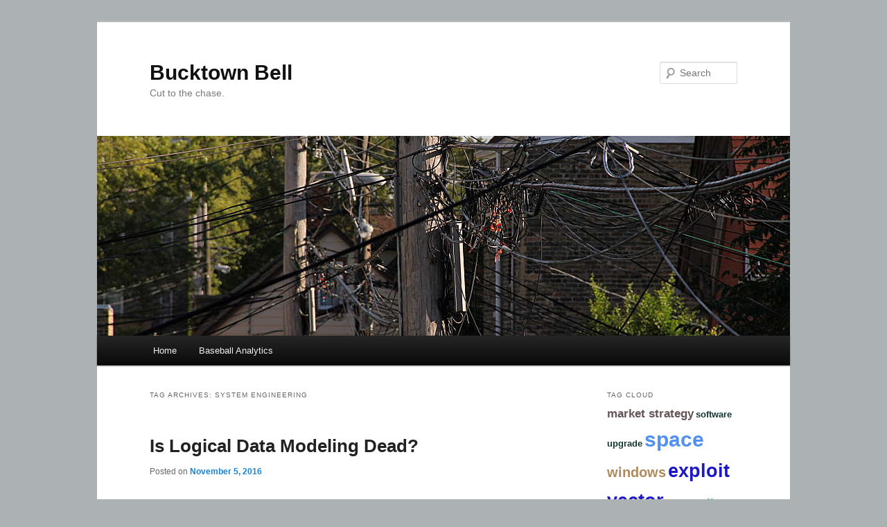

--- FILE ---
content_type: text/html; charset=UTF-8
request_url: http://bucktownbell.com/?tag=system-engineering
body_size: 16001
content:
<!DOCTYPE html>
<!--[if IE 6]>
<html id="ie6" lang="en-US">
<![endif]-->
<!--[if IE 7]>
<html id="ie7" lang="en-US">
<![endif]-->
<!--[if IE 8]>
<html id="ie8" lang="en-US">
<![endif]-->
<!--[if !(IE 6) & !(IE 7) & !(IE 8)]><!-->
<html lang="en-US">
<!--<![endif]-->
<head>
<meta charset="UTF-8" />
<meta name="viewport" content="width=device-width" />
<title>
system engineering | Bucktown Bell	</title>
<link rel="profile" href="https://gmpg.org/xfn/11" />
<link rel="stylesheet" type="text/css" media="all" href="http://bucktownbell.com/wp-content/themes/twentyeleven/style.css?ver=20240402" />
<link rel="pingback" href="http://bucktownbell.com/xmlrpc.php">
<!--[if lt IE 9]>
<script src="http://bucktownbell.com/wp-content/themes/twentyeleven/js/html5.js?ver=3.7.0" type="text/javascript"></script>
<![endif]-->
<meta name='robots' content='max-image-preview:large' />
	<style>img:is([sizes="auto" i], [sizes^="auto," i]) { contain-intrinsic-size: 3000px 1500px }</style>
	<link rel="alternate" type="application/rss+xml" title="Bucktown Bell &raquo; Feed" href="http://bucktownbell.com/?feed=rss2" />
<link rel="alternate" type="application/rss+xml" title="Bucktown Bell &raquo; Comments Feed" href="http://bucktownbell.com/?feed=comments-rss2" />
<link rel="alternate" type="application/rss+xml" title="Bucktown Bell &raquo; system engineering Tag Feed" href="http://bucktownbell.com/?feed=rss2&#038;tag=system-engineering" />
<script type="text/javascript">
/* <![CDATA[ */
window._wpemojiSettings = {"baseUrl":"https:\/\/s.w.org\/images\/core\/emoji\/16.0.1\/72x72\/","ext":".png","svgUrl":"https:\/\/s.w.org\/images\/core\/emoji\/16.0.1\/svg\/","svgExt":".svg","source":{"concatemoji":"http:\/\/bucktownbell.com\/wp-includes\/js\/wp-emoji-release.min.js?ver=6.8.3"}};
/*! This file is auto-generated */
!function(s,n){var o,i,e;function c(e){try{var t={supportTests:e,timestamp:(new Date).valueOf()};sessionStorage.setItem(o,JSON.stringify(t))}catch(e){}}function p(e,t,n){e.clearRect(0,0,e.canvas.width,e.canvas.height),e.fillText(t,0,0);var t=new Uint32Array(e.getImageData(0,0,e.canvas.width,e.canvas.height).data),a=(e.clearRect(0,0,e.canvas.width,e.canvas.height),e.fillText(n,0,0),new Uint32Array(e.getImageData(0,0,e.canvas.width,e.canvas.height).data));return t.every(function(e,t){return e===a[t]})}function u(e,t){e.clearRect(0,0,e.canvas.width,e.canvas.height),e.fillText(t,0,0);for(var n=e.getImageData(16,16,1,1),a=0;a<n.data.length;a++)if(0!==n.data[a])return!1;return!0}function f(e,t,n,a){switch(t){case"flag":return n(e,"\ud83c\udff3\ufe0f\u200d\u26a7\ufe0f","\ud83c\udff3\ufe0f\u200b\u26a7\ufe0f")?!1:!n(e,"\ud83c\udde8\ud83c\uddf6","\ud83c\udde8\u200b\ud83c\uddf6")&&!n(e,"\ud83c\udff4\udb40\udc67\udb40\udc62\udb40\udc65\udb40\udc6e\udb40\udc67\udb40\udc7f","\ud83c\udff4\u200b\udb40\udc67\u200b\udb40\udc62\u200b\udb40\udc65\u200b\udb40\udc6e\u200b\udb40\udc67\u200b\udb40\udc7f");case"emoji":return!a(e,"\ud83e\udedf")}return!1}function g(e,t,n,a){var r="undefined"!=typeof WorkerGlobalScope&&self instanceof WorkerGlobalScope?new OffscreenCanvas(300,150):s.createElement("canvas"),o=r.getContext("2d",{willReadFrequently:!0}),i=(o.textBaseline="top",o.font="600 32px Arial",{});return e.forEach(function(e){i[e]=t(o,e,n,a)}),i}function t(e){var t=s.createElement("script");t.src=e,t.defer=!0,s.head.appendChild(t)}"undefined"!=typeof Promise&&(o="wpEmojiSettingsSupports",i=["flag","emoji"],n.supports={everything:!0,everythingExceptFlag:!0},e=new Promise(function(e){s.addEventListener("DOMContentLoaded",e,{once:!0})}),new Promise(function(t){var n=function(){try{var e=JSON.parse(sessionStorage.getItem(o));if("object"==typeof e&&"number"==typeof e.timestamp&&(new Date).valueOf()<e.timestamp+604800&&"object"==typeof e.supportTests)return e.supportTests}catch(e){}return null}();if(!n){if("undefined"!=typeof Worker&&"undefined"!=typeof OffscreenCanvas&&"undefined"!=typeof URL&&URL.createObjectURL&&"undefined"!=typeof Blob)try{var e="postMessage("+g.toString()+"("+[JSON.stringify(i),f.toString(),p.toString(),u.toString()].join(",")+"));",a=new Blob([e],{type:"text/javascript"}),r=new Worker(URL.createObjectURL(a),{name:"wpTestEmojiSupports"});return void(r.onmessage=function(e){c(n=e.data),r.terminate(),t(n)})}catch(e){}c(n=g(i,f,p,u))}t(n)}).then(function(e){for(var t in e)n.supports[t]=e[t],n.supports.everything=n.supports.everything&&n.supports[t],"flag"!==t&&(n.supports.everythingExceptFlag=n.supports.everythingExceptFlag&&n.supports[t]);n.supports.everythingExceptFlag=n.supports.everythingExceptFlag&&!n.supports.flag,n.DOMReady=!1,n.readyCallback=function(){n.DOMReady=!0}}).then(function(){return e}).then(function(){var e;n.supports.everything||(n.readyCallback(),(e=n.source||{}).concatemoji?t(e.concatemoji):e.wpemoji&&e.twemoji&&(t(e.twemoji),t(e.wpemoji)))}))}((window,document),window._wpemojiSettings);
/* ]]> */
</script>
<style id='wp-emoji-styles-inline-css' type='text/css'>

	img.wp-smiley, img.emoji {
		display: inline !important;
		border: none !important;
		box-shadow: none !important;
		height: 1em !important;
		width: 1em !important;
		margin: 0 0.07em !important;
		vertical-align: -0.1em !important;
		background: none !important;
		padding: 0 !important;
	}
</style>
<link rel='stylesheet' id='wp-block-library-css' href='http://bucktownbell.com/wp-includes/css/dist/block-library/style.min.css?ver=6.8.3' type='text/css' media='all' />
<style id='wp-block-library-theme-inline-css' type='text/css'>
.wp-block-audio :where(figcaption){color:#555;font-size:13px;text-align:center}.is-dark-theme .wp-block-audio :where(figcaption){color:#ffffffa6}.wp-block-audio{margin:0 0 1em}.wp-block-code{border:1px solid #ccc;border-radius:4px;font-family:Menlo,Consolas,monaco,monospace;padding:.8em 1em}.wp-block-embed :where(figcaption){color:#555;font-size:13px;text-align:center}.is-dark-theme .wp-block-embed :where(figcaption){color:#ffffffa6}.wp-block-embed{margin:0 0 1em}.blocks-gallery-caption{color:#555;font-size:13px;text-align:center}.is-dark-theme .blocks-gallery-caption{color:#ffffffa6}:root :where(.wp-block-image figcaption){color:#555;font-size:13px;text-align:center}.is-dark-theme :root :where(.wp-block-image figcaption){color:#ffffffa6}.wp-block-image{margin:0 0 1em}.wp-block-pullquote{border-bottom:4px solid;border-top:4px solid;color:currentColor;margin-bottom:1.75em}.wp-block-pullquote cite,.wp-block-pullquote footer,.wp-block-pullquote__citation{color:currentColor;font-size:.8125em;font-style:normal;text-transform:uppercase}.wp-block-quote{border-left:.25em solid;margin:0 0 1.75em;padding-left:1em}.wp-block-quote cite,.wp-block-quote footer{color:currentColor;font-size:.8125em;font-style:normal;position:relative}.wp-block-quote:where(.has-text-align-right){border-left:none;border-right:.25em solid;padding-left:0;padding-right:1em}.wp-block-quote:where(.has-text-align-center){border:none;padding-left:0}.wp-block-quote.is-large,.wp-block-quote.is-style-large,.wp-block-quote:where(.is-style-plain){border:none}.wp-block-search .wp-block-search__label{font-weight:700}.wp-block-search__button{border:1px solid #ccc;padding:.375em .625em}:where(.wp-block-group.has-background){padding:1.25em 2.375em}.wp-block-separator.has-css-opacity{opacity:.4}.wp-block-separator{border:none;border-bottom:2px solid;margin-left:auto;margin-right:auto}.wp-block-separator.has-alpha-channel-opacity{opacity:1}.wp-block-separator:not(.is-style-wide):not(.is-style-dots){width:100px}.wp-block-separator.has-background:not(.is-style-dots){border-bottom:none;height:1px}.wp-block-separator.has-background:not(.is-style-wide):not(.is-style-dots){height:2px}.wp-block-table{margin:0 0 1em}.wp-block-table td,.wp-block-table th{word-break:normal}.wp-block-table :where(figcaption){color:#555;font-size:13px;text-align:center}.is-dark-theme .wp-block-table :where(figcaption){color:#ffffffa6}.wp-block-video :where(figcaption){color:#555;font-size:13px;text-align:center}.is-dark-theme .wp-block-video :where(figcaption){color:#ffffffa6}.wp-block-video{margin:0 0 1em}:root :where(.wp-block-template-part.has-background){margin-bottom:0;margin-top:0;padding:1.25em 2.375em}
</style>
<style id='classic-theme-styles-inline-css' type='text/css'>
/*! This file is auto-generated */
.wp-block-button__link{color:#fff;background-color:#32373c;border-radius:9999px;box-shadow:none;text-decoration:none;padding:calc(.667em + 2px) calc(1.333em + 2px);font-size:1.125em}.wp-block-file__button{background:#32373c;color:#fff;text-decoration:none}
</style>
<style id='global-styles-inline-css' type='text/css'>
:root{--wp--preset--aspect-ratio--square: 1;--wp--preset--aspect-ratio--4-3: 4/3;--wp--preset--aspect-ratio--3-4: 3/4;--wp--preset--aspect-ratio--3-2: 3/2;--wp--preset--aspect-ratio--2-3: 2/3;--wp--preset--aspect-ratio--16-9: 16/9;--wp--preset--aspect-ratio--9-16: 9/16;--wp--preset--color--black: #000;--wp--preset--color--cyan-bluish-gray: #abb8c3;--wp--preset--color--white: #fff;--wp--preset--color--pale-pink: #f78da7;--wp--preset--color--vivid-red: #cf2e2e;--wp--preset--color--luminous-vivid-orange: #ff6900;--wp--preset--color--luminous-vivid-amber: #fcb900;--wp--preset--color--light-green-cyan: #7bdcb5;--wp--preset--color--vivid-green-cyan: #00d084;--wp--preset--color--pale-cyan-blue: #8ed1fc;--wp--preset--color--vivid-cyan-blue: #0693e3;--wp--preset--color--vivid-purple: #9b51e0;--wp--preset--color--blue: #1982d1;--wp--preset--color--dark-gray: #373737;--wp--preset--color--medium-gray: #666;--wp--preset--color--light-gray: #e2e2e2;--wp--preset--gradient--vivid-cyan-blue-to-vivid-purple: linear-gradient(135deg,rgba(6,147,227,1) 0%,rgb(155,81,224) 100%);--wp--preset--gradient--light-green-cyan-to-vivid-green-cyan: linear-gradient(135deg,rgb(122,220,180) 0%,rgb(0,208,130) 100%);--wp--preset--gradient--luminous-vivid-amber-to-luminous-vivid-orange: linear-gradient(135deg,rgba(252,185,0,1) 0%,rgba(255,105,0,1) 100%);--wp--preset--gradient--luminous-vivid-orange-to-vivid-red: linear-gradient(135deg,rgba(255,105,0,1) 0%,rgb(207,46,46) 100%);--wp--preset--gradient--very-light-gray-to-cyan-bluish-gray: linear-gradient(135deg,rgb(238,238,238) 0%,rgb(169,184,195) 100%);--wp--preset--gradient--cool-to-warm-spectrum: linear-gradient(135deg,rgb(74,234,220) 0%,rgb(151,120,209) 20%,rgb(207,42,186) 40%,rgb(238,44,130) 60%,rgb(251,105,98) 80%,rgb(254,248,76) 100%);--wp--preset--gradient--blush-light-purple: linear-gradient(135deg,rgb(255,206,236) 0%,rgb(152,150,240) 100%);--wp--preset--gradient--blush-bordeaux: linear-gradient(135deg,rgb(254,205,165) 0%,rgb(254,45,45) 50%,rgb(107,0,62) 100%);--wp--preset--gradient--luminous-dusk: linear-gradient(135deg,rgb(255,203,112) 0%,rgb(199,81,192) 50%,rgb(65,88,208) 100%);--wp--preset--gradient--pale-ocean: linear-gradient(135deg,rgb(255,245,203) 0%,rgb(182,227,212) 50%,rgb(51,167,181) 100%);--wp--preset--gradient--electric-grass: linear-gradient(135deg,rgb(202,248,128) 0%,rgb(113,206,126) 100%);--wp--preset--gradient--midnight: linear-gradient(135deg,rgb(2,3,129) 0%,rgb(40,116,252) 100%);--wp--preset--font-size--small: 13px;--wp--preset--font-size--medium: 20px;--wp--preset--font-size--large: 36px;--wp--preset--font-size--x-large: 42px;--wp--preset--spacing--20: 0.44rem;--wp--preset--spacing--30: 0.67rem;--wp--preset--spacing--40: 1rem;--wp--preset--spacing--50: 1.5rem;--wp--preset--spacing--60: 2.25rem;--wp--preset--spacing--70: 3.38rem;--wp--preset--spacing--80: 5.06rem;--wp--preset--shadow--natural: 6px 6px 9px rgba(0, 0, 0, 0.2);--wp--preset--shadow--deep: 12px 12px 50px rgba(0, 0, 0, 0.4);--wp--preset--shadow--sharp: 6px 6px 0px rgba(0, 0, 0, 0.2);--wp--preset--shadow--outlined: 6px 6px 0px -3px rgba(255, 255, 255, 1), 6px 6px rgba(0, 0, 0, 1);--wp--preset--shadow--crisp: 6px 6px 0px rgba(0, 0, 0, 1);}:where(.is-layout-flex){gap: 0.5em;}:where(.is-layout-grid){gap: 0.5em;}body .is-layout-flex{display: flex;}.is-layout-flex{flex-wrap: wrap;align-items: center;}.is-layout-flex > :is(*, div){margin: 0;}body .is-layout-grid{display: grid;}.is-layout-grid > :is(*, div){margin: 0;}:where(.wp-block-columns.is-layout-flex){gap: 2em;}:where(.wp-block-columns.is-layout-grid){gap: 2em;}:where(.wp-block-post-template.is-layout-flex){gap: 1.25em;}:where(.wp-block-post-template.is-layout-grid){gap: 1.25em;}.has-black-color{color: var(--wp--preset--color--black) !important;}.has-cyan-bluish-gray-color{color: var(--wp--preset--color--cyan-bluish-gray) !important;}.has-white-color{color: var(--wp--preset--color--white) !important;}.has-pale-pink-color{color: var(--wp--preset--color--pale-pink) !important;}.has-vivid-red-color{color: var(--wp--preset--color--vivid-red) !important;}.has-luminous-vivid-orange-color{color: var(--wp--preset--color--luminous-vivid-orange) !important;}.has-luminous-vivid-amber-color{color: var(--wp--preset--color--luminous-vivid-amber) !important;}.has-light-green-cyan-color{color: var(--wp--preset--color--light-green-cyan) !important;}.has-vivid-green-cyan-color{color: var(--wp--preset--color--vivid-green-cyan) !important;}.has-pale-cyan-blue-color{color: var(--wp--preset--color--pale-cyan-blue) !important;}.has-vivid-cyan-blue-color{color: var(--wp--preset--color--vivid-cyan-blue) !important;}.has-vivid-purple-color{color: var(--wp--preset--color--vivid-purple) !important;}.has-black-background-color{background-color: var(--wp--preset--color--black) !important;}.has-cyan-bluish-gray-background-color{background-color: var(--wp--preset--color--cyan-bluish-gray) !important;}.has-white-background-color{background-color: var(--wp--preset--color--white) !important;}.has-pale-pink-background-color{background-color: var(--wp--preset--color--pale-pink) !important;}.has-vivid-red-background-color{background-color: var(--wp--preset--color--vivid-red) !important;}.has-luminous-vivid-orange-background-color{background-color: var(--wp--preset--color--luminous-vivid-orange) !important;}.has-luminous-vivid-amber-background-color{background-color: var(--wp--preset--color--luminous-vivid-amber) !important;}.has-light-green-cyan-background-color{background-color: var(--wp--preset--color--light-green-cyan) !important;}.has-vivid-green-cyan-background-color{background-color: var(--wp--preset--color--vivid-green-cyan) !important;}.has-pale-cyan-blue-background-color{background-color: var(--wp--preset--color--pale-cyan-blue) !important;}.has-vivid-cyan-blue-background-color{background-color: var(--wp--preset--color--vivid-cyan-blue) !important;}.has-vivid-purple-background-color{background-color: var(--wp--preset--color--vivid-purple) !important;}.has-black-border-color{border-color: var(--wp--preset--color--black) !important;}.has-cyan-bluish-gray-border-color{border-color: var(--wp--preset--color--cyan-bluish-gray) !important;}.has-white-border-color{border-color: var(--wp--preset--color--white) !important;}.has-pale-pink-border-color{border-color: var(--wp--preset--color--pale-pink) !important;}.has-vivid-red-border-color{border-color: var(--wp--preset--color--vivid-red) !important;}.has-luminous-vivid-orange-border-color{border-color: var(--wp--preset--color--luminous-vivid-orange) !important;}.has-luminous-vivid-amber-border-color{border-color: var(--wp--preset--color--luminous-vivid-amber) !important;}.has-light-green-cyan-border-color{border-color: var(--wp--preset--color--light-green-cyan) !important;}.has-vivid-green-cyan-border-color{border-color: var(--wp--preset--color--vivid-green-cyan) !important;}.has-pale-cyan-blue-border-color{border-color: var(--wp--preset--color--pale-cyan-blue) !important;}.has-vivid-cyan-blue-border-color{border-color: var(--wp--preset--color--vivid-cyan-blue) !important;}.has-vivid-purple-border-color{border-color: var(--wp--preset--color--vivid-purple) !important;}.has-vivid-cyan-blue-to-vivid-purple-gradient-background{background: var(--wp--preset--gradient--vivid-cyan-blue-to-vivid-purple) !important;}.has-light-green-cyan-to-vivid-green-cyan-gradient-background{background: var(--wp--preset--gradient--light-green-cyan-to-vivid-green-cyan) !important;}.has-luminous-vivid-amber-to-luminous-vivid-orange-gradient-background{background: var(--wp--preset--gradient--luminous-vivid-amber-to-luminous-vivid-orange) !important;}.has-luminous-vivid-orange-to-vivid-red-gradient-background{background: var(--wp--preset--gradient--luminous-vivid-orange-to-vivid-red) !important;}.has-very-light-gray-to-cyan-bluish-gray-gradient-background{background: var(--wp--preset--gradient--very-light-gray-to-cyan-bluish-gray) !important;}.has-cool-to-warm-spectrum-gradient-background{background: var(--wp--preset--gradient--cool-to-warm-spectrum) !important;}.has-blush-light-purple-gradient-background{background: var(--wp--preset--gradient--blush-light-purple) !important;}.has-blush-bordeaux-gradient-background{background: var(--wp--preset--gradient--blush-bordeaux) !important;}.has-luminous-dusk-gradient-background{background: var(--wp--preset--gradient--luminous-dusk) !important;}.has-pale-ocean-gradient-background{background: var(--wp--preset--gradient--pale-ocean) !important;}.has-electric-grass-gradient-background{background: var(--wp--preset--gradient--electric-grass) !important;}.has-midnight-gradient-background{background: var(--wp--preset--gradient--midnight) !important;}.has-small-font-size{font-size: var(--wp--preset--font-size--small) !important;}.has-medium-font-size{font-size: var(--wp--preset--font-size--medium) !important;}.has-large-font-size{font-size: var(--wp--preset--font-size--large) !important;}.has-x-large-font-size{font-size: var(--wp--preset--font-size--x-large) !important;}
:where(.wp-block-post-template.is-layout-flex){gap: 1.25em;}:where(.wp-block-post-template.is-layout-grid){gap: 1.25em;}
:where(.wp-block-columns.is-layout-flex){gap: 2em;}:where(.wp-block-columns.is-layout-grid){gap: 2em;}
:root :where(.wp-block-pullquote){font-size: 1.5em;line-height: 1.6;}
</style>
<link rel='stylesheet' id='twentyeleven-block-style-css' href='http://bucktownbell.com/wp-content/themes/twentyeleven/blocks.css?ver=20230122' type='text/css' media='all' />
<link rel="https://api.w.org/" href="http://bucktownbell.com/index.php?rest_route=/" /><link rel="alternate" title="JSON" type="application/json" href="http://bucktownbell.com/index.php?rest_route=/wp/v2/tags/183" /><link rel="EditURI" type="application/rsd+xml" title="RSD" href="http://bucktownbell.com/xmlrpc.php?rsd" />
<meta name="generator" content="WordPress 6.8.3" />
<style type="text/css" id="custom-background-css">
body.custom-background { background-color: #acb1b4; }
</style>
	</head>

<body class="archive tag tag-system-engineering tag-183 custom-background wp-embed-responsive wp-theme-twentyeleven single-author two-column right-sidebar">
<div class="skip-link"><a class="assistive-text" href="#content">Skip to primary content</a></div><div class="skip-link"><a class="assistive-text" href="#secondary">Skip to secondary content</a></div><div id="page" class="hfeed">
	<header id="branding">
			<hgroup>
				<h1 id="site-title"><span><a href="http://bucktownbell.com/" rel="home">Bucktown Bell</a></span></h1>
				<h2 id="site-description">Cut to the chase.</h2>
			</hgroup>

						<a href="http://bucktownbell.com/">
				<img src="http://bucktownbell.com/wp-content/uploads/2011/08/IMG_3263-11header.jpeg" width="1000" height="288" alt="Bucktown Bell" srcset="http://bucktownbell.com/wp-content/uploads/2011/08/IMG_3263-11header.jpeg 1000w, http://bucktownbell.com/wp-content/uploads/2011/08/IMG_3263-11header-300x86.jpg 300w, http://bucktownbell.com/wp-content/uploads/2011/08/IMG_3263-11header-500x144.jpg 500w" sizes="(max-width: 1000px) 100vw, 1000px" decoding="async" fetchpriority="high" />			</a>
			
									<form method="get" id="searchform" action="http://bucktownbell.com/">
		<label for="s" class="assistive-text">Search</label>
		<input type="text" class="field" name="s" id="s" placeholder="Search" />
		<input type="submit" class="submit" name="submit" id="searchsubmit" value="Search" />
	</form>
			
			<nav id="access">
				<h3 class="assistive-text">Main menu</h3>
				<div class="menu-main-menu-container"><ul id="menu-main-menu" class="menu"><li id="menu-item-8603" class="menu-item menu-item-type-custom menu-item-object-custom menu-item-home menu-item-8603"><a href="http://bucktownbell.com">Home</a></li>
<li id="menu-item-14200" class="menu-item menu-item-type-custom menu-item-object-custom menu-item-14200"><a href="https://baseball-handbook.com/">Baseball Analytics</a></li>
</ul></div>			</nav><!-- #access -->
	</header><!-- #branding -->


	<div id="main">

		<section id="primary">
			<div id="content" role="main">

			
				<header class="page-header">
					<h1 class="page-title">
					Tag Archives: <span>system engineering</span>					</h1>

									</header>

				
				
					
	<article id="post-16529" class="post-16529 post type-post status-publish format-standard hentry category-programming tag-data-modeling tag-system-engineering tag-tech-blog">
		<header class="entry-header">
						<h1 class="entry-title"><a href="http://bucktownbell.com/?p=16529" rel="bookmark">Is Logical Data Modeling Dead?</a></h1>
			
						<div class="entry-meta">
				<span class="sep">Posted on </span><a href="http://bucktownbell.com/?p=16529" title="12:53 pm" rel="bookmark"><time class="entry-date" datetime="2016-11-05T12:53:45-05:00">November 5, 2016</time></a><span class="by-author"> <span class="sep"> by </span> <span class="author vcard"><a class="url fn n" href="http://bucktownbell.com/?author=2" title="View all posts by mea" rel="author">mea</a></span></span>			</div><!-- .entry-meta -->
			
					</header><!-- .entry-header -->

				<div class="entry-content">
			<blockquote><p>The key to getting people to at least appreciate logical data models is to just do them as part of whatever modeling effort you are working on. Don’t say “stop”. Just model on. Demonstrate, don’t tell your teams where the business requirements are written down, where they live. Then demonstrate how that leads to beautiful physical models as well.</p></blockquote>
<p>Source: <em><a href="http://www.datamodel.com/index.php/2016/02/16/is-logical-data-modeling-dead/">Is Logical Data Modeling Dead? | InfoAdvisors Blog</a></em></p>
					</div><!-- .entry-content -->
		
		<footer class="entry-meta">
			
										<span class="cat-links">
					<span class="entry-utility-prep entry-utility-prep-cat-links">Posted in</span> <a href="http://bucktownbell.com/?cat=54" rel="category">Development</a>			</span>
							
										<span class="sep"> | </span>
								<span class="tag-links">
					<span class="entry-utility-prep entry-utility-prep-tag-links">Tagged</span> <a href="http://bucktownbell.com/?tag=data-modeling" rel="tag">data modeling</a>, <a href="http://bucktownbell.com/?tag=system-engineering" rel="tag">system engineering</a>, <a href="http://bucktownbell.com/?tag=tech-blog" rel="tag">tech blog</a>			</span>
							
			
					</footer><!-- .entry-meta -->
	</article><!-- #post-16529 -->

				
					
	<article id="post-11645" class="post-11645 post type-post status-publish format-standard hentry category-interfaces tag-requirements tag-system-engineering tag-use-cases tag-user-interface">
		<header class="entry-header">
						<h1 class="entry-title"><a href="http://bucktownbell.com/?p=11645" rel="bookmark">Stop listening to your users</a></h1>
			
						<div class="entry-meta">
				<span class="sep">Posted on </span><a href="http://bucktownbell.com/?p=11645" title="2:10 pm" rel="bookmark"><time class="entry-date" datetime="2013-11-11T14:10:53-06:00">November 11, 2013</time></a><span class="by-author"> <span class="sep"> by </span> <span class="author vcard"><a class="url fn n" href="http://bucktownbell.com/?author=2" title="View all posts by mea" rel="author">mea</a></span></span>			</div><!-- .entry-meta -->
			
					</header><!-- .entry-header -->

				<div class="entry-content">
			<blockquote><p>He said after the application is released, they don&#8217;t learn from the complaints nearly as much as they learn from watching the employees use the application on the job and see where the issues are. It&#8217;s much easier to observe the problem than trying to tease it out of the users.</p></blockquote>
<p>via <a href="http://www.citeworld.com/consumerization/22665/stop-listening-your-users">Stop listening to your users | CITEworld</a>.</p>
					</div><!-- .entry-content -->
		
		<footer class="entry-meta">
			
										<span class="cat-links">
					<span class="entry-utility-prep entry-utility-prep-cat-links">Posted in</span> <a href="http://bucktownbell.com/?cat=287" rel="category">Interfaces</a>			</span>
							
										<span class="sep"> | </span>
								<span class="tag-links">
					<span class="entry-utility-prep entry-utility-prep-tag-links">Tagged</span> <a href="http://bucktownbell.com/?tag=requirements" rel="tag">requirements</a>, <a href="http://bucktownbell.com/?tag=system-engineering" rel="tag">system engineering</a>, <a href="http://bucktownbell.com/?tag=use-cases" rel="tag">use cases</a>, <a href="http://bucktownbell.com/?tag=user-interface" rel="tag">user interface</a>			</span>
							
			
					</footer><!-- .entry-meta -->
	</article><!-- #post-11645 -->

				
					
	<article id="post-10414" class="post-10414 post type-post status-publish format-standard hentry category-programming tag-data-modeling tag-system-engineering tag-tools tag-uml">
		<header class="entry-header">
						<h1 class="entry-title"><a href="http://bucktownbell.com/?p=10414" rel="bookmark">UML Tool for Fast UML Diagrams</a></h1>
			
						<div class="entry-meta">
				<span class="sep">Posted on </span><a href="http://bucktownbell.com/?p=10414" title="7:36 pm" rel="bookmark"><time class="entry-date" datetime="2013-06-18T19:36:28-05:00">June 18, 2013</time></a><span class="by-author"> <span class="sep"> by </span> <span class="author vcard"><a class="url fn n" href="http://bucktownbell.com/?author=2" title="View all posts by mea" rel="author">mea</a></span></span>			</div><!-- .entry-meta -->
			
					</header><!-- .entry-header -->

				<div class="entry-content">
			<blockquote><p><span style="font-family: Verdana,Arial,Helvetica,sans-serif;"><span class="style14"> UMLet is a free, open-source UML tool with a simple user interface: <strong>draw</strong> UML diagrams fast, <strong>produce</strong> sequence and activity diagrams from plain text, <strong>export</strong> diagrams to eps, pdf, jpg, svg, and clipboard, <strong>share</strong> diagrams using Eclipse, and <strong>create</strong> new, custom UML elements. UMLet runs stand-alone or as Eclipse plug-in on Windows, OS X and Linux. (Also, check out its sister tool <a href="http://www.plotlet.com">PLOTlet</a> to create chart grids and our <a href="http://www.umlet.com/overview.html">other tools</a>.)</span></span></p></blockquote>
<p>via <a href="http://www.umlet.com/">UML Tool for Fast UML Diagrams</a>.</p>
					</div><!-- .entry-content -->
		
		<footer class="entry-meta">
			
										<span class="cat-links">
					<span class="entry-utility-prep entry-utility-prep-cat-links">Posted in</span> <a href="http://bucktownbell.com/?cat=54" rel="category">Development</a>			</span>
							
										<span class="sep"> | </span>
								<span class="tag-links">
					<span class="entry-utility-prep entry-utility-prep-tag-links">Tagged</span> <a href="http://bucktownbell.com/?tag=data-modeling" rel="tag">data modeling</a>, <a href="http://bucktownbell.com/?tag=system-engineering" rel="tag">system engineering</a>, <a href="http://bucktownbell.com/?tag=tools" rel="tag">tools</a>, <a href="http://bucktownbell.com/?tag=uml" rel="tag">uml</a>			</span>
							
			
					</footer><!-- .entry-meta -->
	</article><!-- #post-10414 -->

				
					
	<article id="post-9991" class="post-9991 post type-post status-publish format-standard hentry category-applications tag-appforthat tag-foursquare tag-requirements tag-system-engineering">
		<header class="entry-header">
						<h1 class="entry-title"><a href="http://bucktownbell.com/?p=9991" rel="bookmark">Rambler Takes Home The Disrupt NY 2013 Hackathon Grand Prize, Learn To Drive And Radical Are Runners Up</a></h1>
			
						<div class="entry-meta">
				<span class="sep">Posted on </span><a href="http://bucktownbell.com/?p=9991" title="4:18 pm" rel="bookmark"><time class="entry-date" datetime="2013-04-28T16:18:12-05:00">April 28, 2013</time></a><span class="by-author"> <span class="sep"> by </span> <span class="author vcard"><a class="url fn n" href="http://bucktownbell.com/?author=2" title="View all posts by mea" rel="author">mea</a></span></span>			</div><!-- .entry-meta -->
			
					</header><!-- .entry-header -->

				<div class="entry-content">
			<blockquote><p><a href="http://www.rambler.io/main/y7LNJAMmBobL26LdimdAUiVCuZo=s9o0hFyce406e7e6469d3badab9cc5a4a814b4f26778b0e5713eb59aa21c022649b7933d26c65c5a4ac2850d3c320b60d3e3d7b28ffb7b141890bf87c9f99b3c94918478" target="_blank">Rambler</a>, created by William Hockey, Zach Perret and Michael Kelly, is a web app that lets users view their credit and debit card transactions on a map. During the dev process, the team tapped the <strong>Foursquare API</strong> for locations and the Plaid API to access user spending data.</p></blockquote>
<p>via <a href="http://techcrunch.com/2013/04/28/rambler-takes-home-the-disrupt-ny-2013-hackathon-grand-prize-radical-and-learn-to-drive-are-runners-up/">Rambler Takes Home The Disrupt NY 2013 Hackathon Grand Prize, Learn To Drive And Radical Are Runners Up | TechCrunch</a>.</p>
<p>This is an interesting science project.  The security implications however would cause me to steer clear of this app entirely.  I don&#8217;t understand what benefit anyone would gain from using this app and this is the grand prize winner.</p>
<p><a href="http://techcrunch.com/2013/04/28/from-the-hackathon-hangoutlater-finds-a-good-central-location-to-hang-out-later/">Here&#8217;s another one</a>&#8230;</p>
<blockquote><p>After 24 hours of hard work at the <a href="http://techcrunch.com/events/disrupt-ny-hackathon-2013/">Disrupt NY Hackathon</a>, Michael Kolodny, Jingen Lin and Ricardo Falletti demoed us <a href="http://hangoutlater.herokuapp.com/" target="_blank">HangoutLater</a>, a nifty hack built on top of the <strong>Foursquare API.</strong> When you check in and a friend is close to you, it will ask you if you want to hang out later. Then, it will automatically find you a central location to meet.</p></blockquote>
<p>If they&#8217;re that close to you why not just talk to them the old fashioned way?  <a href="http://techcrunch.com/2013/04/28/bar-power-is-a-nightlife-app-to-help-you-be-less-of-a-douchebag-at-bars/">And my favorite:</a></p>
<blockquote><p>A project at our Disrupt Hackathon called “<a href="http://bit.ly/barpower" target="_blank">Bar Power</a>” is an app that will remind you to “not be a douchebag.” It’s somewhat of a game, walking you through nice things to do when you enter a bar. For example, the app will suggest that you say “hi” to the bartender and introduce yourself. If you do it and mark it down in the app, you get some karma points.</p></blockquote>
<p>Perhaps they should consider a little less coding/hacking and a little more focus on requirements.  My favorite comment about the above app:</p>
<blockquote><p>BREAKING: Yahoo just acquired it for $300 million.</p></blockquote>
					</div><!-- .entry-content -->
		
		<footer class="entry-meta">
			
										<span class="cat-links">
					<span class="entry-utility-prep entry-utility-prep-cat-links">Posted in</span> <a href="http://bucktownbell.com/?cat=1078" rel="category">Applications</a>			</span>
							
										<span class="sep"> | </span>
								<span class="tag-links">
					<span class="entry-utility-prep entry-utility-prep-tag-links">Tagged</span> <a href="http://bucktownbell.com/?tag=appforthat" rel="tag">appforthat</a>, <a href="http://bucktownbell.com/?tag=foursquare" rel="tag">foursquare</a>, <a href="http://bucktownbell.com/?tag=requirements" rel="tag">requirements</a>, <a href="http://bucktownbell.com/?tag=system-engineering" rel="tag">system engineering</a>			</span>
							
			
					</footer><!-- .entry-meta -->
	</article><!-- #post-9991 -->

				
					
	<article id="post-9447" class="post-9447 post type-post status-publish format-standard hentry category-marketing tag-business-methods tag-gaming tag-simulators tag-system-engineering">
		<header class="entry-header">
						<h1 class="entry-title"><a href="http://bucktownbell.com/?p=9447" rel="bookmark">Customer Reviews: SimCity &#8211; Standard Edition</a></h1>
			
						<div class="entry-meta">
				<span class="sep">Posted on </span><a href="http://bucktownbell.com/?p=9447" title="6:58 pm" rel="bookmark"><time class="entry-date" datetime="2013-03-07T18:58:02-06:00">March 7, 2013</time></a><span class="by-author"> <span class="sep"> by </span> <span class="author vcard"><a class="url fn n" href="http://bucktownbell.com/?author=2" title="View all posts by mea" rel="author">mea</a></span></span>			</div><!-- .entry-meta -->
			
					</header><!-- .entry-header -->

				<div class="entry-content">
			<blockquote><p>The hours upon hours since launch that I haven&#8217;t been able to log in, whether it be sitting in queues, or server busy messages, or just plain old not working screens, I&#8217;ve managed to do a heap of things that I never do when I&#8217;m locked in my man cave playing video games.</p>
<p>I&#8217;ve washed the dishes, the laundry, changed the oil in the car, mopped the floors, dusted, did a spot of gardening, greeted my children who I hadn&#8217;t really seen since Christmas, walked the dog, asked how my wife&#8217;s day has been and listened to the entire response, restocked the groceries and many more things! My family has never been happier that they&#8217;ve got a father and husband again.</p>
<p>In fact, I feel like Simcity has given me a new lease on life. This wouldn&#8217;t have been possible without the seemingly crazy decision to have constant online connections and server side save points even for single player.</p>
<p>So I can only thank EA and Maxis. Your failures have been my rewards. 5 stars!</p></blockquote>
<p>via <a href="http://www.amazon.com/Electronic-Arts-41018ted-Edition2-SimCity/product-reviews/B007VTVRFA/ref=cm_cr_pr_btm_link_next_3?ie=UTF8&amp;pageNumber=3&amp;showViewpoints=0">Amazon.com: Customer Reviews: SimCity &#8211; Standard Edition [Download]</a>.</p>
<p>I don&#8217;t ever recall a product launch that went this badly.  I&#8217;ve been playing Sim City since version 2 and was looking forward to this.  This needs to be filed under what were they thinking?!</p>
					</div><!-- .entry-content -->
		
		<footer class="entry-meta">
			
										<span class="cat-links">
					<span class="entry-utility-prep entry-utility-prep-cat-links">Posted in</span> <a href="http://bucktownbell.com/?cat=378" rel="category">Marketing</a>			</span>
							
										<span class="sep"> | </span>
								<span class="tag-links">
					<span class="entry-utility-prep entry-utility-prep-tag-links">Tagged</span> <a href="http://bucktownbell.com/?tag=business-methods" rel="tag">business methods</a>, <a href="http://bucktownbell.com/?tag=gaming" rel="tag">gaming</a>, <a href="http://bucktownbell.com/?tag=simulators" rel="tag">simulators</a>, <a href="http://bucktownbell.com/?tag=system-engineering" rel="tag">system engineering</a>			</span>
							
			
					</footer><!-- .entry-meta -->
	</article><!-- #post-9447 -->

				
					
	<article id="post-9226" class="post-9226 post type-post status-publish format-standard hentry category-programming tag-requirements tag-system-engineering">
		<header class="entry-header">
						<h1 class="entry-title"><a href="http://bucktownbell.com/?p=9226" rel="bookmark">Brogrammer Killed The Requirements Engineering Star</a></h1>
			
						<div class="entry-meta">
				<span class="sep">Posted on </span><a href="http://bucktownbell.com/?p=9226" title="1:27 pm" rel="bookmark"><time class="entry-date" datetime="2013-02-02T13:27:39-06:00">February 2, 2013</time></a><span class="by-author"> <span class="sep"> by </span> <span class="author vcard"><a class="url fn n" href="http://bucktownbell.com/?author=2" title="View all posts by mea" rel="author">mea</a></span></span>			</div><!-- .entry-meta -->
			
					</header><!-- .entry-header -->

				<div class="entry-content">
			<blockquote><p>Writing functional and technical specifications – even for simple programs – is a vital skill, forcing programmers to think through what it is they want to do before they start doing it. They’re also invaluable for the generation (or two) of programmers who may need to modify or update your code after you’ve moved on. Trying to make even simple changes to a program without introducing new bugs requires a detailed understanding of what the program or function is supposed to do and how it was written. Without proper documentation, that job becomes much, much harder, Lamport says.</p></blockquote>
<p>via <a href="http://www.veracode.com/blog/2013/01/brogrammer-killed-the-requirements-engineering-star/">Brogrammer Killed The Requirements Engineering Star</a>.</p>
<p>Interesting read as well as the two featured comments.</p>
					</div><!-- .entry-content -->
		
		<footer class="entry-meta">
			
										<span class="cat-links">
					<span class="entry-utility-prep entry-utility-prep-cat-links">Posted in</span> <a href="http://bucktownbell.com/?cat=54" rel="category">Development</a>			</span>
							
										<span class="sep"> | </span>
								<span class="tag-links">
					<span class="entry-utility-prep entry-utility-prep-tag-links">Tagged</span> <a href="http://bucktownbell.com/?tag=requirements" rel="tag">requirements</a>, <a href="http://bucktownbell.com/?tag=system-engineering" rel="tag">system engineering</a>			</span>
							
			
					</footer><!-- .entry-meta -->
	</article><!-- #post-9226 -->

				
					
	<article id="post-9222" class="post-9222 post type-post status-publish format-standard hentry category-programming tag-process tag-requirements tag-software-architecture tag-system-engineering">
		<header class="entry-header">
						<h1 class="entry-title"><a href="http://bucktownbell.com/?p=9222" rel="bookmark">Why We Should Build Software Like We Build Houses</a></h1>
			
						<div class="entry-meta">
				<span class="sep">Posted on </span><a href="http://bucktownbell.com/?p=9222" title="10:39 pm" rel="bookmark"><time class="entry-date" datetime="2013-02-01T22:39:05-06:00">February 1, 2013</time></a><span class="by-author"> <span class="sep"> by </span> <span class="author vcard"><a class="url fn n" href="http://bucktownbell.com/?author=2" title="View all posts by mea" rel="author">mea</a></span></span>			</div><!-- .entry-meta -->
			
					</header><!-- .entry-header -->

				<div class="entry-content">
			<blockquote><p>Architects draw detailed plans before a brick is laid or a nail is hammered. Programmers and software engineers don’t. Can this be why houses seldom collapse and programs often crash?</p></blockquote>
<p>via <a href="http://www.wired.com.edgesuite.net/opinion/2013/01/code-bugs-programming-why-we-need-specs">Why We Should Build Software Like We Build Houses | Wired Opinion | Wired.com</a>.</p>
<p>This analogy made me laugh because software doesn&#8217;t have to fight gravity or -20F temperatures or whatever else planet Earth has in store for a physical structure.  The gist of this article however seems to be that every software project should start with and needs a solid foundation of requirements.  Shout out to system engineering!</p>
<p><strong>Update</strong>:  Here&#8217;s an interesting comment from <a href="http://developers.slashdot.org/story/13/02/01/1451223/is-brogramming-killing-requirements-engineering">slashdot</a> and a shout out to awk.</p>
<div id="comment_body_42761583">
<blockquote><p>If builders built houses the way programmers built programs, the first woodpecker to come along would destroy civilization.<br />
Gerald Weinberg</p>
<p>Trivia: Gerald Weinberg is the &#8220;w&#8221; in awk. Sadly, things haven&#8217;t changed much since back when.</p>
<p>Cheers,<br />
Dave</p></blockquote>
</div>
					</div><!-- .entry-content -->
		
		<footer class="entry-meta">
			
										<span class="cat-links">
					<span class="entry-utility-prep entry-utility-prep-cat-links">Posted in</span> <a href="http://bucktownbell.com/?cat=54" rel="category">Development</a>			</span>
							
										<span class="sep"> | </span>
								<span class="tag-links">
					<span class="entry-utility-prep entry-utility-prep-tag-links">Tagged</span> <a href="http://bucktownbell.com/?tag=process" rel="tag">process</a>, <a href="http://bucktownbell.com/?tag=requirements" rel="tag">requirements</a>, <a href="http://bucktownbell.com/?tag=software-architecture" rel="tag">software architecture</a>, <a href="http://bucktownbell.com/?tag=system-engineering" rel="tag">system engineering</a>			</span>
							
			
					</footer><!-- .entry-meta -->
	</article><!-- #post-9222 -->

				
					
	<article id="post-3488" class="post-3488 post type-post status-publish format-standard hentry category-technical tag-sdlc tag-system-engineering">
		<header class="entry-header">
						<h1 class="entry-title"><a href="http://bucktownbell.com/?p=3488" rel="bookmark">System Development Life Cycle</a></h1>
			
						<div class="entry-meta">
				<span class="sep">Posted on </span><a href="http://bucktownbell.com/?p=3488" title="2:17 am" rel="bookmark"><time class="entry-date" datetime="2012-03-20T02:17:14-05:00">March 20, 2012</time></a><span class="by-author"> <span class="sep"> by </span> <span class="author vcard"><a class="url fn n" href="http://bucktownbell.com/?author=2" title="View all posts by mea" rel="author">mea</a></span></span>			</div><!-- .entry-meta -->
			
					</header><!-- .entry-header -->

				<div class="entry-content">
			<blockquote><p>Computerworld &#8211; Once upon a time, software development consisted of a programmer writing code to solve a problem or automate a procedure. Nowadays, systems are so big and complex that teams of architects, analysts, programmers, testers and users must work together to create the millions of lines of custom-written code that drive our enterprises.</p>
<p>To manage this, a number of system development life cycle (SDLC) models have been created: waterfall, fountain, spiral, build and fix, rapid prototyping, incremental, and synchronize and stabilize.</p></blockquote>
<p>via <a href="http://www.computerworld.com/s/article/71151/System_Development_Life_Cycle">System Development Life Cycle &#8211; Computerworld</a>.</p>
					</div><!-- .entry-content -->
		
		<footer class="entry-meta">
			
										<span class="cat-links">
					<span class="entry-utility-prep entry-utility-prep-cat-links">Posted in</span> <a href="http://bucktownbell.com/?cat=17" rel="category">Technical</a>			</span>
							
										<span class="sep"> | </span>
								<span class="tag-links">
					<span class="entry-utility-prep entry-utility-prep-tag-links">Tagged</span> <a href="http://bucktownbell.com/?tag=sdlc" rel="tag">sdlc</a>, <a href="http://bucktownbell.com/?tag=system-engineering" rel="tag">system engineering</a>			</span>
							
			
					</footer><!-- .entry-meta -->
	</article><!-- #post-3488 -->

				
					
	<article id="post-2410" class="post-2410 post type-post status-publish format-standard hentry category-technical tag-data-modeling tag-system-engineering">
		<header class="entry-header">
						<h1 class="entry-title"><a href="http://bucktownbell.com/?p=2410" rel="bookmark">Does Modeling Still Matter in an Era of XML, NoSQL, Big Data, and the Cloud?</a></h1>
			
						<div class="entry-meta">
				<span class="sep">Posted on </span><a href="http://bucktownbell.com/?p=2410" title="12:25 am" rel="bookmark"><time class="entry-date" datetime="2012-01-20T00:25:49-06:00">January 20, 2012</time></a><span class="by-author"> <span class="sep"> by </span> <span class="author vcard"><a class="url fn n" href="http://bucktownbell.com/?author=2" title="View all posts by mea" rel="author">mea</a></span></span>			</div><!-- .entry-meta -->
			
					</header><!-- .entry-header -->

				<div class="entry-content">
			<p><a href="https://channel-e.embarcadero.com/index.php?option=com_jvideodirect&amp;x=1&amp;v=vQyfQ3625NcpP">Webinar Replay: Does Modeling Still Matter in an Era of XML, NoSQL, Big Data, and the Cloud? &#8211; channel-e.embarcadero.com</a>.</p>
					</div><!-- .entry-content -->
		
		<footer class="entry-meta">
			
										<span class="cat-links">
					<span class="entry-utility-prep entry-utility-prep-cat-links">Posted in</span> <a href="http://bucktownbell.com/?cat=17" rel="category">Technical</a>			</span>
							
										<span class="sep"> | </span>
								<span class="tag-links">
					<span class="entry-utility-prep entry-utility-prep-tag-links">Tagged</span> <a href="http://bucktownbell.com/?tag=data-modeling" rel="tag">data modeling</a>, <a href="http://bucktownbell.com/?tag=system-engineering" rel="tag">system engineering</a>			</span>
							
			
					</footer><!-- .entry-meta -->
	</article><!-- #post-2410 -->

				
					
	<article id="post-704" class="post-704 post type-post status-publish format-standard hentry category-technical tag-doors tag-requirements tag-system-engineering">
		<header class="entry-header">
						<h1 class="entry-title"><a href="http://bucktownbell.com/?p=704" rel="bookmark">DOORS</a></h1>
			
						<div class="entry-meta">
				<span class="sep">Posted on </span><a href="http://bucktownbell.com/?p=704" title="10:55 pm" rel="bookmark"><time class="entry-date" datetime="2011-09-21T22:55:04-05:00">September 21, 2011</time></a><span class="by-author"> <span class="sep"> by </span> <span class="author vcard"><a class="url fn n" href="http://bucktownbell.com/?author=2" title="View all posts by mea" rel="author">mea</a></span></span>			</div><!-- .entry-meta -->
			
					</header><!-- .entry-header -->

				<div class="entry-content">
			<blockquote><p>rcm2 limited has considerable experience and expertise in Systems Engineering/System Integration processes, Requirements Management processes and IT tools, in particular the DOORS database from Telelogic. We have a number of DOORS licenses that are shared among our DOORS User Group for various client projects and internal consultancy as well as bespoke solutions.</p></blockquote>
<p>via <a href="http://www.rcm2.co.uk/products/DOORS.htm">DOORS (Dynamic Object-Oriented Requirements System)</a>.</p>
					</div><!-- .entry-content -->
		
		<footer class="entry-meta">
			
										<span class="cat-links">
					<span class="entry-utility-prep entry-utility-prep-cat-links">Posted in</span> <a href="http://bucktownbell.com/?cat=17" rel="category">Technical</a>			</span>
							
										<span class="sep"> | </span>
								<span class="tag-links">
					<span class="entry-utility-prep entry-utility-prep-tag-links">Tagged</span> <a href="http://bucktownbell.com/?tag=doors" rel="tag">doors</a>, <a href="http://bucktownbell.com/?tag=requirements" rel="tag">requirements</a>, <a href="http://bucktownbell.com/?tag=system-engineering" rel="tag">system engineering</a>			</span>
							
			
					</footer><!-- .entry-meta -->
	</article><!-- #post-704 -->

				
				
			
			</div><!-- #content -->
		</section><!-- #primary -->

		<div id="secondary" class="widget-area" role="complementary">
			<style scoped type="text/css">.utcw-agnklng {word-wrap:break-word}.utcw-agnklng span,.utcw-agnklng a{border-width:0px}.utcw-agnklng span:hover,.utcw-agnklng a:hover{border-width:0px}</style><aside id="utcw-3" class="widget widget_utcw widget_tag_cloud"><h3 class="widget-title">Tag Cloud</h3><div class="utcw-agnklng tagcloud"><a class="tag-link-633 utcw-tag utcw-tag-market-strategy" href="http://bucktownbell.com/?tag=market-strategy" style="font-size:16.666666666667px;color:#645558">market strategy</a> <a class="tag-link-342 utcw-tag utcw-tag-software-upgrade" href="http://bucktownbell.com/?tag=software-upgrade" style="font-size:13.333333333333px;color:#133632">software upgrade</a> <a class="tag-link-512 utcw-tag utcw-tag-space" href="http://bucktownbell.com/?tag=space" style="font-size:30px;color:#5290f1">space</a> <a class="tag-link-86 utcw-tag utcw-tag-windows" href="http://bucktownbell.com/?tag=windows" style="font-size:20px;color:#af8a5e">windows</a> <a class="tag-link-1125 utcw-tag utcw-tag-exploit-vector" href="http://bucktownbell.com/?tag=exploit-vector" style="font-size:26.666666666667px;color:#1c17c7">exploit vector</a> <a class="tag-link-187 utcw-tag utcw-tag-facebook" href="http://bucktownbell.com/?tag=facebook" style="font-size:13.333333333333px;color:#dca25c">facebook</a> <a class="tag-link-61 utcw-tag utcw-tag-linux" href="http://bucktownbell.com/?tag=linux" style="font-size:16.666666666667px;color:#2cb78e">linux</a> <a class="tag-link-661 utcw-tag utcw-tag-gaming" href="http://bucktownbell.com/?tag=gaming" style="font-size:13.333333333333px;color:#28b05b">gaming</a> <a class="tag-link-683 utcw-tag utcw-tag-desktop" href="http://bucktownbell.com/?tag=desktop" style="font-size:10px;color:#b43528">desktop</a> <a class="tag-link-513 utcw-tag utcw-tag-nasa" href="http://bucktownbell.com/?tag=nasa" style="font-size:10px;color:#4d1d14">nasa</a> <a class="tag-link-47 utcw-tag utcw-tag-monopolistic-practices" href="http://bucktownbell.com/?tag=monopolistic-practices" style="font-size:10px;color:#956f40">monopolistic practices</a> <a class="tag-link-102 utcw-tag utcw-tag-hacking" href="http://bucktownbell.com/?tag=hacking" style="font-size:10px;color:#2ac285">hacking</a> <a class="tag-link-188 utcw-tag utcw-tag-privacy" href="http://bucktownbell.com/?tag=privacy" style="font-size:16.666666666667px;color:#0a64f2">privacy</a> <a class="tag-link-87 utcw-tag utcw-tag-tools" href="http://bucktownbell.com/?tag=tools" style="font-size:10px;color:#983381">tools</a> <a class="tag-link-620 utcw-tag utcw-tag-last-mile" href="http://bucktownbell.com/?tag=last-mile" style="font-size:10px;color:#c8bebd">last mile</a> <a class="tag-link-28 utcw-tag utcw-tag-linux-command" href="http://bucktownbell.com/?tag=linux-command" style="font-size:10px;color:#37fe85">linux command</a> <a class="tag-link-103 utcw-tag utcw-tag-market-analysis" href="http://bucktownbell.com/?tag=market-analysis" style="font-size:10px;color:#206db5">market analysis</a> <a class="tag-link-790 utcw-tag utcw-tag-batteries" href="http://bucktownbell.com/?tag=batteries" style="font-size:10px;color:#093246">batteries</a> <a class="tag-link-525 utcw-tag utcw-tag-market-trends" href="http://bucktownbell.com/?tag=market-trends" style="font-size:23.333333333333px;color:#1391c4">market trends</a> <a class="tag-link-776 utcw-tag utcw-tag-green-tech" href="http://bucktownbell.com/?tag=green-tech" style="font-size:10px;color:#48de63">green tech</a> <a class="tag-link-862 utcw-tag utcw-tag-physics" href="http://bucktownbell.com/?tag=physics" style="font-size:13.333333333333px;color:#1d0be4">physics</a> <a class="tag-link-698 utcw-tag utcw-tag-security-research" href="http://bucktownbell.com/?tag=security-research" style="font-size:26.666666666667px;color:#1bdd58">security research</a> <a class="tag-link-50 utcw-tag utcw-tag-microsoft" href="http://bucktownbell.com/?tag=microsoft" style="font-size:10px;color:#14c6b1">microsoft</a> <a class="tag-link-1209 utcw-tag utcw-tag-solar-power" href="http://bucktownbell.com/?tag=solar-power" style="font-size:10px;color:#64f5bf">solar power</a> <a class="tag-link-288 utcw-tag utcw-tag-apple" href="http://bucktownbell.com/?tag=apple" style="font-size:13.333333333333px;color:#01a92d">apple</a> <a class="tag-link-631 utcw-tag utcw-tag-material-science" href="http://bucktownbell.com/?tag=material-science" style="font-size:13.333333333333px;color:#eb511c">material science</a> <a class="tag-link-423 utcw-tag utcw-tag-google" href="http://bucktownbell.com/?tag=google" style="font-size:10px;color:#2cefbe">google</a> <a class="tag-link-1308 utcw-tag utcw-tag-internet-ofthings" href="http://bucktownbell.com/?tag=internet-ofthings" style="font-size:10px;color:#e8127c">internet ofthings</a> <a class="tag-link-100 utcw-tag utcw-tag-interesting-research" href="http://bucktownbell.com/?tag=interesting-research" style="font-size:23.333333333333px;color:#88f14a">interesting research</a> <a class="tag-link-366 utcw-tag utcw-tag-interesting-features" href="http://bucktownbell.com/?tag=interesting-features" style="font-size:13.333333333333px;color:#40e42f">interesting features</a> <a class="tag-link-1196 utcw-tag utcw-tag-iss" href="http://bucktownbell.com/?tag=iss" style="font-size:10px;color:#f18a38">iss</a> <a class="tag-link-136 utcw-tag utcw-tag-dns" href="http://bucktownbell.com/?tag=dns" style="font-size:10px;color:#a1d90c">dns</a> <a class="tag-link-543 utcw-tag utcw-tag-artificial-intelligence" href="http://bucktownbell.com/?tag=artificial-intelligence" style="font-size:10px;color:#b50467">artificial intelligence</a></div></aside><aside id="archives-4" class="widget widget_archive"><h3 class="widget-title">Archives</h3>		<label class="screen-reader-text" for="archives-dropdown-4">Archives</label>
		<select id="archives-dropdown-4" name="archive-dropdown">
			
			<option value="">Select Month</option>
				<option value='http://bucktownbell.com/?m=202011'> November 2020 &nbsp;(1)</option>
	<option value='http://bucktownbell.com/?m=202010'> October 2020 &nbsp;(1)</option>
	<option value='http://bucktownbell.com/?m=202007'> July 2020 &nbsp;(1)</option>
	<option value='http://bucktownbell.com/?m=202005'> May 2020 &nbsp;(1)</option>
	<option value='http://bucktownbell.com/?m=202001'> January 2020 &nbsp;(5)</option>
	<option value='http://bucktownbell.com/?m=201912'> December 2019 &nbsp;(2)</option>
	<option value='http://bucktownbell.com/?m=201911'> November 2019 &nbsp;(2)</option>
	<option value='http://bucktownbell.com/?m=201910'> October 2019 &nbsp;(10)</option>
	<option value='http://bucktownbell.com/?m=201909'> September 2019 &nbsp;(4)</option>
	<option value='http://bucktownbell.com/?m=201908'> August 2019 &nbsp;(7)</option>
	<option value='http://bucktownbell.com/?m=201907'> July 2019 &nbsp;(1)</option>
	<option value='http://bucktownbell.com/?m=201906'> June 2019 &nbsp;(7)</option>
	<option value='http://bucktownbell.com/?m=201905'> May 2019 &nbsp;(3)</option>
	<option value='http://bucktownbell.com/?m=201904'> April 2019 &nbsp;(3)</option>
	<option value='http://bucktownbell.com/?m=201903'> March 2019 &nbsp;(1)</option>
	<option value='http://bucktownbell.com/?m=201902'> February 2019 &nbsp;(2)</option>
	<option value='http://bucktownbell.com/?m=201901'> January 2019 &nbsp;(6)</option>
	<option value='http://bucktownbell.com/?m=201812'> December 2018 &nbsp;(5)</option>
	<option value='http://bucktownbell.com/?m=201811'> November 2018 &nbsp;(11)</option>
	<option value='http://bucktownbell.com/?m=201810'> October 2018 &nbsp;(5)</option>
	<option value='http://bucktownbell.com/?m=201809'> September 2018 &nbsp;(9)</option>
	<option value='http://bucktownbell.com/?m=201808'> August 2018 &nbsp;(3)</option>
	<option value='http://bucktownbell.com/?m=201807'> July 2018 &nbsp;(4)</option>
	<option value='http://bucktownbell.com/?m=201806'> June 2018 &nbsp;(2)</option>
	<option value='http://bucktownbell.com/?m=201805'> May 2018 &nbsp;(2)</option>
	<option value='http://bucktownbell.com/?m=201804'> April 2018 &nbsp;(5)</option>
	<option value='http://bucktownbell.com/?m=201803'> March 2018 &nbsp;(4)</option>
	<option value='http://bucktownbell.com/?m=201802'> February 2018 &nbsp;(3)</option>
	<option value='http://bucktownbell.com/?m=201801'> January 2018 &nbsp;(7)</option>
	<option value='http://bucktownbell.com/?m=201712'> December 2017 &nbsp;(4)</option>
	<option value='http://bucktownbell.com/?m=201711'> November 2017 &nbsp;(8)</option>
	<option value='http://bucktownbell.com/?m=201710'> October 2017 &nbsp;(6)</option>
	<option value='http://bucktownbell.com/?m=201709'> September 2017 &nbsp;(7)</option>
	<option value='http://bucktownbell.com/?m=201708'> August 2017 &nbsp;(6)</option>
	<option value='http://bucktownbell.com/?m=201707'> July 2017 &nbsp;(4)</option>
	<option value='http://bucktownbell.com/?m=201706'> June 2017 &nbsp;(8)</option>
	<option value='http://bucktownbell.com/?m=201705'> May 2017 &nbsp;(13)</option>
	<option value='http://bucktownbell.com/?m=201704'> April 2017 &nbsp;(4)</option>
	<option value='http://bucktownbell.com/?m=201703'> March 2017 &nbsp;(11)</option>
	<option value='http://bucktownbell.com/?m=201702'> February 2017 &nbsp;(10)</option>
	<option value='http://bucktownbell.com/?m=201701'> January 2017 &nbsp;(9)</option>
	<option value='http://bucktownbell.com/?m=201612'> December 2016 &nbsp;(4)</option>
	<option value='http://bucktownbell.com/?m=201611'> November 2016 &nbsp;(7)</option>
	<option value='http://bucktownbell.com/?m=201610'> October 2016 &nbsp;(6)</option>
	<option value='http://bucktownbell.com/?m=201609'> September 2016 &nbsp;(6)</option>
	<option value='http://bucktownbell.com/?m=201608'> August 2016 &nbsp;(10)</option>
	<option value='http://bucktownbell.com/?m=201607'> July 2016 &nbsp;(7)</option>
	<option value='http://bucktownbell.com/?m=201606'> June 2016 &nbsp;(7)</option>
	<option value='http://bucktownbell.com/?m=201605'> May 2016 &nbsp;(6)</option>
	<option value='http://bucktownbell.com/?m=201604'> April 2016 &nbsp;(8)</option>
	<option value='http://bucktownbell.com/?m=201603'> March 2016 &nbsp;(9)</option>
	<option value='http://bucktownbell.com/?m=201602'> February 2016 &nbsp;(9)</option>
	<option value='http://bucktownbell.com/?m=201601'> January 2016 &nbsp;(18)</option>
	<option value='http://bucktownbell.com/?m=201512'> December 2015 &nbsp;(12)</option>
	<option value='http://bucktownbell.com/?m=201511'> November 2015 &nbsp;(12)</option>
	<option value='http://bucktownbell.com/?m=201510'> October 2015 &nbsp;(9)</option>
	<option value='http://bucktownbell.com/?m=201509'> September 2015 &nbsp;(12)</option>
	<option value='http://bucktownbell.com/?m=201508'> August 2015 &nbsp;(16)</option>
	<option value='http://bucktownbell.com/?m=201507'> July 2015 &nbsp;(15)</option>
	<option value='http://bucktownbell.com/?m=201506'> June 2015 &nbsp;(15)</option>
	<option value='http://bucktownbell.com/?m=201505'> May 2015 &nbsp;(17)</option>
	<option value='http://bucktownbell.com/?m=201504'> April 2015 &nbsp;(20)</option>
	<option value='http://bucktownbell.com/?m=201503'> March 2015 &nbsp;(16)</option>
	<option value='http://bucktownbell.com/?m=201502'> February 2015 &nbsp;(16)</option>
	<option value='http://bucktownbell.com/?m=201501'> January 2015 &nbsp;(19)</option>
	<option value='http://bucktownbell.com/?m=201412'> December 2014 &nbsp;(20)</option>
	<option value='http://bucktownbell.com/?m=201411'> November 2014 &nbsp;(19)</option>
	<option value='http://bucktownbell.com/?m=201410'> October 2014 &nbsp;(25)</option>
	<option value='http://bucktownbell.com/?m=201409'> September 2014 &nbsp;(21)</option>
	<option value='http://bucktownbell.com/?m=201408'> August 2014 &nbsp;(23)</option>
	<option value='http://bucktownbell.com/?m=201407'> July 2014 &nbsp;(18)</option>
	<option value='http://bucktownbell.com/?m=201406'> June 2014 &nbsp;(27)</option>
	<option value='http://bucktownbell.com/?m=201405'> May 2014 &nbsp;(35)</option>
	<option value='http://bucktownbell.com/?m=201404'> April 2014 &nbsp;(30)</option>
	<option value='http://bucktownbell.com/?m=201403'> March 2014 &nbsp;(34)</option>
	<option value='http://bucktownbell.com/?m=201402'> February 2014 &nbsp;(34)</option>
	<option value='http://bucktownbell.com/?m=201401'> January 2014 &nbsp;(38)</option>
	<option value='http://bucktownbell.com/?m=201312'> December 2013 &nbsp;(40)</option>
	<option value='http://bucktownbell.com/?m=201311'> November 2013 &nbsp;(41)</option>
	<option value='http://bucktownbell.com/?m=201310'> October 2013 &nbsp;(46)</option>
	<option value='http://bucktownbell.com/?m=201309'> September 2013 &nbsp;(51)</option>
	<option value='http://bucktownbell.com/?m=201308'> August 2013 &nbsp;(45)</option>
	<option value='http://bucktownbell.com/?m=201307'> July 2013 &nbsp;(47)</option>
	<option value='http://bucktownbell.com/?m=201306'> June 2013 &nbsp;(48)</option>
	<option value='http://bucktownbell.com/?m=201305'> May 2013 &nbsp;(57)</option>
	<option value='http://bucktownbell.com/?m=201304'> April 2013 &nbsp;(68)</option>
	<option value='http://bucktownbell.com/?m=201303'> March 2013 &nbsp;(78)</option>
	<option value='http://bucktownbell.com/?m=201302'> February 2013 &nbsp;(71)</option>
	<option value='http://bucktownbell.com/?m=201301'> January 2013 &nbsp;(83)</option>
	<option value='http://bucktownbell.com/?m=201212'> December 2012 &nbsp;(77)</option>
	<option value='http://bucktownbell.com/?m=201211'> November 2012 &nbsp;(80)</option>
	<option value='http://bucktownbell.com/?m=201210'> October 2012 &nbsp;(91)</option>
	<option value='http://bucktownbell.com/?m=201209'> September 2012 &nbsp;(92)</option>
	<option value='http://bucktownbell.com/?m=201208'> August 2012 &nbsp;(94)</option>
	<option value='http://bucktownbell.com/?m=201207'> July 2012 &nbsp;(94)</option>
	<option value='http://bucktownbell.com/?m=201206'> June 2012 &nbsp;(78)</option>
	<option value='http://bucktownbell.com/?m=201205'> May 2012 &nbsp;(75)</option>
	<option value='http://bucktownbell.com/?m=201204'> April 2012 &nbsp;(72)</option>
	<option value='http://bucktownbell.com/?m=201203'> March 2012 &nbsp;(81)</option>
	<option value='http://bucktownbell.com/?m=201202'> February 2012 &nbsp;(98)</option>
	<option value='http://bucktownbell.com/?m=201201'> January 2012 &nbsp;(92)</option>
	<option value='http://bucktownbell.com/?m=201112'> December 2011 &nbsp;(67)</option>
	<option value='http://bucktownbell.com/?m=201111'> November 2011 &nbsp;(62)</option>
	<option value='http://bucktownbell.com/?m=201110'> October 2011 &nbsp;(82)</option>
	<option value='http://bucktownbell.com/?m=201109'> September 2011 &nbsp;(56)</option>
	<option value='http://bucktownbell.com/?m=201108'> August 2011 &nbsp;(46)</option>

		</select>

			<script type="text/javascript">
/* <![CDATA[ */

(function() {
	var dropdown = document.getElementById( "archives-dropdown-4" );
	function onSelectChange() {
		if ( dropdown.options[ dropdown.selectedIndex ].value !== '' ) {
			document.location.href = this.options[ this.selectedIndex ].value;
		}
	}
	dropdown.onchange = onSelectChange;
})();

/* ]]> */
</script>
</aside><aside id="text-11" class="widget widget_text">			<div class="textwidget"><a href="http://www.wunderground.com/weatherstation/WXDailyHistory.asp?ID=KILCHICA114"><img src="http://banners.wunderground.com/cgi-bin/banner/ban/wxBanner?bannertype=wxstnsticker&weatherstationcount=KILCHICA114" height="160" width="160" border="0" alt="Weather Underground PWS KILCHICA114" /></a></div>
		</aside><aside id="text-10" class="widget widget_text"><h3 class="widget-title">Links</h3>			<div class="textwidget">The links below show sites for products  I use or provide information and/or knowledge I find useful and you may too.  There are no paid advertisements on this site and no google (or anyone else's)  analytic user tracking. </div>
		</aside><aside id="linkcat-22" class="widget widget_links"><h3 class="widget-title">Current Events</h3>
	<ul class='xoxo blogroll'>
<li><a href="https://news.ycombinator.com/">Hacker News</a></li>
<li><a href="http://slashdot.org/" title="News for geeks">Slashdot</a>
News for geeks</li>
<li><a href="http://www.techdirt.com/" title="News on abuse of Intellectual Property">Techdirt</a>
News on abuse of Intellectual Property</li>

	</ul>
</aside>
<aside id="linkcat-222" class="widget widget_links"><h3 class="widget-title">OSS Platform</h3>
	<ul class='xoxo blogroll'>
<li><a href="http://gallery.menalto.com/" title="Photo gallery">Gallery</a>
Photo gallery</li>
<li><a href="http://www.opennms.org/" title="Network management">OpenNMS</a>
Network management</li>
<li><a href="http://openvpn.net/">OpenVPN</a></li>
<li><a href="http://owncloud.org/" title="Private Cloud Services">OwnCloud</a>
Private Cloud Services</li>
<li><a href="https://pi-hole.net/" title="DNS Server / Ad blocker">Pi Hole</a>
DNS Server / Ad blocker</li>
<li><a href="http://www.quagga.net/" title="Routing software">Quagga</a>
Routing software</li>
<li><a href="http://wiki.contribs.org/Main_Page" title="Small Business Server">SME</a>
Small Business Server</li>
<li><a href="http://squirrelmail.org/">Squirrel Mail</a></li>

	</ul>
</aside>
<aside id="linkcat-243" class="widget widget_links"><h3 class="widget-title">Reference</h3>
	<ul class='xoxo blogroll'>
<li><a href="http://www.thegeekstuff.com/2011/08/linux-var-log-files/">GeekStuff</a></li>
<li><a href="http://krebsonsecurity.com/">Krebs on Security</a></li>
<li><a href="http://www.linuxhomenetworking.com/" title="Linux networking">LHN</a>
Linux networking</li>
<li><a href="http://www.linuxquestions.org">Linux Questions</a></li>
<li><a href="http://www.cyberciti.biz/" title="Linux admin info">nixCraft</a>
Linux admin info</li>
<li><a href="http://perldoc.perl.org/">Perl Documentation</a></li>
<li><a href="http://www.perlmonks.org">Perl Monks</a></li>
<li><a href="http://www.schneier.com/">Schneier on Security</a></li>
<li><a href="http://stackoverflow.com/">StackOverflow</a></li>
<li><a href="http://stattrek.com/">Statistics</a></li>
<li><a href="http://www.tomshardware.com/">Tom&#039;s hardware</a></li>
<li><a href="https://www.w3schools.com/" title="web development">W3 schools</a>
web development</li>
<li><a href="http://forum.xda-developers.com/" title="root your phone or tablet">XDA Developers</a>
root your phone or tablet</li>

	</ul>
</aside>
<aside id="linkcat-163" class="widget widget_links"><h3 class="widget-title">Tools</h3>
	<ul class='xoxo blogroll'>
<li><a href="http://audacity.sourceforge.net/" title="Sound recording">Audacity</a>
Sound recording</li>
<li><a href="http://www.avidemux.org/admWiki/doku.php" title="Video editor">Avidemux</a>
Video editor</li>
<li><a href="http://awstats.sourceforge.net/" title="Log analyzer">Awstats</a>
Log analyzer</li>
<li><a href="http://calibre-ebook.com/download_linux" title="E-book manager">Calibre</a>
E-book manager</li>
<li><a href="http://sourceforge.net/projects/chaosreader/" title="PCAP parser in perl">Chaosreader</a>
PCAP parser in perl</li>
<li><a href="http://sourceforge.net/projects/gtkclipit/?source=dlp" title="Clipboard manager">Clipit</a>
Clipboard manager</li>
<li><a href="http://www.gnu.org/software/ddrescue/" title="Data recovery">ddrescue</a>
Data recovery</li>
<li><a href="http://www.digikam.org" title="Photo manager">Digikam</a>
Photo manager</li>
<li><a href="http://www.fail2ban.org/wiki/index.php/Main_Page" title="log scanner">Fail2Ban</a>
log scanner</li>
<li><a href="http://sourceforge.net/projects/freefilesync/" title="No nonsense sync tool for Windows">FreeFileSync</a>
No nonsense sync tool for Windows</li>
<li><a href="http://gnomebaker.sourceforge.net/" title="DVD burning software that works">Gnomebaker</a>
DVD burning software that works</li>
<li><a href="http://www.hddguru.com/" title="Hard drive tools">HDD Guru</a>
Hard drive tools</li>
<li><a href="http://www.kali.org" title="Security research">Kali</a>
Security research</li>
<li><a href="http://nmap.org/" title="Network scanner">Nmap</a>
Network scanner</li>
<li><a href="http://www.openshot.org/download/" title="Video editor">Openshot</a>
Video editor</li>
<li><a href="http://ingles.homeunix.net/software/ost/" title="Secure remote command execution">Ostiary</a>
Secure remote command execution</li>
<li><a href="http://www.pendriveapps.com/software/portable-diagnostics-tools/" title="Useful Windows tools">PenDrive</a>
Useful Windows tools</li>
<li><a href="http://www.projectlibre.com/" title="Project Management Software">ProjectLibre</a>
Project Management Software</li>
<li><a href="http://www.r-project.org/" title="Data analytics">R</a>
Data analytics</li>
<li><a href="http://www.rstudio.com/" title="IDE for R">R Studio</a>
IDE for R</li>
<li><a href="http://www.realvnc.com/" title="Control PC remotely">RealVNC</a>
Control PC remotely</li>
<li><a href="http://rsnapshot.org/howto/" title="Backup tool for linux">rsnapshot</a>
Backup tool for linux</li>
<li><a href="http://www.snort.org/" title="Intrusion Detection System">Snort</a>
Intrusion Detection System</li>
<li><a href="http://sourcenav.sourceforge.net/">Source Navigator</a></li>
<li><a href="http://technet.microsoft.com/en-us/sysinternals" title="Windows PC No Nonsense Tools">Sysinternals</a>
Windows PC No Nonsense Tools</li>
<li><a href="http://www.tcpdump.org/" title="Network sniffer">Tcpdump</a>
Network sniffer</li>
<li><a href="http://www.cgsecurity.org/wiki/Main_Page" title="Edit/Analyze partitions on a disk or disk image">Testdisk</a>
Edit/Analyze partitions on a disk or disk image</li>
<li><a href="http://tiddlywiki.com/" title="Web notebook">TiddlyWiki</a>
Web notebook</li>
<li><a href="http://www.ultimatebootcd.com/">Ultimate Boot CD</a></li>
<li><a href="http://www.videolan.org/" title="Media viewer">VLC</a>
Media viewer</li>
<li><a href="http://www.webmin.com/" title="Good Linux config GUI">Webmin</a>
Good Linux config GUI</li>
<li><a href="http://winscp.net/eng/download.php" title="SCP for Windows">WinSCP</a>
SCP for Windows</li>
<li><a href="http://www.wireshark.org/download.html" title="Analyze network traffic">Wireshark</a>
Analyze network traffic</li>

	</ul>
</aside>
		</div><!-- #secondary .widget-area -->

	</div><!-- #main -->

	<footer id="colophon">

			

			<div id="site-generator">
												<a href="https://wordpress.org/" class="imprint" title="Semantic Personal Publishing Platform">
					Proudly powered by WordPress				</a>
			</div>
	</footer><!-- #colophon -->
</div><!-- #page -->


</body>
</html>
